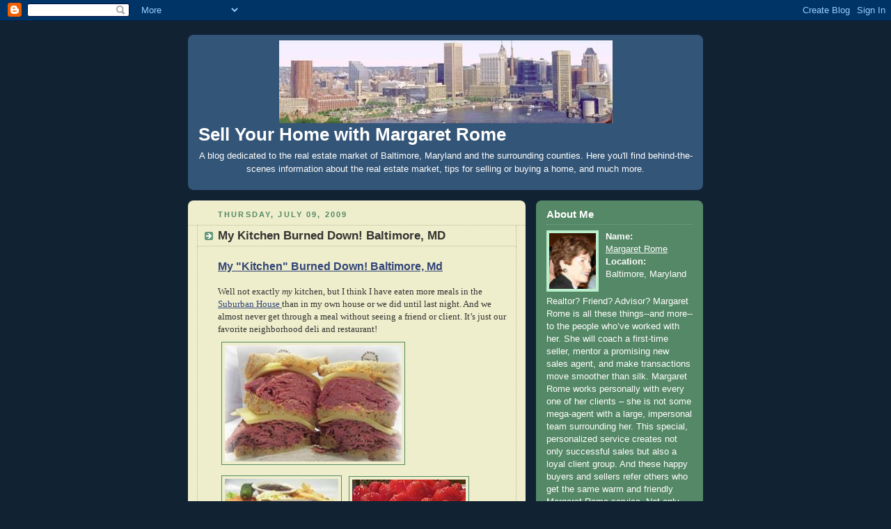

--- FILE ---
content_type: text/html; charset=UTF-8
request_url: https://sellyourhomewithmargaretrome.blogspot.com/2009/07/my-kitchen-burned-down-baltimore-md.html
body_size: 8006
content:
<!DOCTYPE html PUBLIC "-//W3C//DTD XHTML 1.0 Strict//EN" "http://www.w3.org/TR/xhtml1/DTD/xhtml1-strict.dtd">



<html xmlns="http://www.w3.org/1999/xhtml" xml:lang="en" lang="en">

<head>
  <title>Sell Your Home with Margaret Rome: My Kitchen Burned Down! Baltimore, MD</title>

  <script type="text/javascript">(function() { (function(){function b(g){this.t={};this.tick=function(h,m,f){var n=f!=void 0?f:(new Date).getTime();this.t[h]=[n,m];if(f==void 0)try{window.console.timeStamp("CSI/"+h)}catch(q){}};this.getStartTickTime=function(){return this.t.start[0]};this.tick("start",null,g)}var a;if(window.performance)var e=(a=window.performance.timing)&&a.responseStart;var p=e>0?new b(e):new b;window.jstiming={Timer:b,load:p};if(a){var c=a.navigationStart;c>0&&e>=c&&(window.jstiming.srt=e-c)}if(a){var d=window.jstiming.load;
c>0&&e>=c&&(d.tick("_wtsrt",void 0,c),d.tick("wtsrt_","_wtsrt",e),d.tick("tbsd_","wtsrt_"))}try{a=null,window.chrome&&window.chrome.csi&&(a=Math.floor(window.chrome.csi().pageT),d&&c>0&&(d.tick("_tbnd",void 0,window.chrome.csi().startE),d.tick("tbnd_","_tbnd",c))),a==null&&window.gtbExternal&&(a=window.gtbExternal.pageT()),a==null&&window.external&&(a=window.external.pageT,d&&c>0&&(d.tick("_tbnd",void 0,window.external.startE),d.tick("tbnd_","_tbnd",c))),a&&(window.jstiming.pt=a)}catch(g){}})();window.tickAboveFold=function(b){var a=0;if(b.offsetParent){do a+=b.offsetTop;while(b=b.offsetParent)}b=a;b<=750&&window.jstiming.load.tick("aft")};var k=!1;function l(){k||(k=!0,window.jstiming.load.tick("firstScrollTime"))}window.addEventListener?window.addEventListener("scroll",l,!1):window.attachEvent("onscroll",l);
 })();</script><script type="text/javascript">function a(){var b=window.location.href,c=b.split("?");switch(c.length){case 1:return b+"?m=1";case 2:return c[1].search("(^|&)m=")>=0?null:b+"&m=1";default:return null}}var d=navigator.userAgent;if(d.indexOf("Mobile")!=-1&&d.indexOf("WebKit")!=-1&&d.indexOf("iPad")==-1||d.indexOf("Opera Mini")!=-1||d.indexOf("IEMobile")!=-1){var e=a();e&&window.location.replace(e)};
</script><meta http-equiv="Content-Type" content="text/html; charset=UTF-8" />
<meta name="generator" content="Blogger" />
<link rel="icon" type="image/vnd.microsoft.icon" href="https://www.blogger.com/favicon.ico"/>
<link rel="alternate" type="application/atom+xml" title="Sell Your Home with Margaret Rome - Atom" href="https://sellyourhomewithmargaretrome.blogspot.com/feeds/posts/default" />
<link rel="alternate" type="application/rss+xml" title="Sell Your Home with Margaret Rome - RSS" href="https://sellyourhomewithmargaretrome.blogspot.com/feeds/posts/default?alt=rss" />
<link rel="service.post" type="application/atom+xml" title="Sell Your Home with Margaret Rome - Atom" href="https://www.blogger.com/feeds/20756680/posts/default" />
<link rel="alternate" type="application/atom+xml" title="Sell Your Home with Margaret Rome - Atom" href="https://sellyourhomewithmargaretrome.blogspot.com/feeds/1638025624958635282/comments/default" />
<link rel="stylesheet" type="text/css" href="https://www.blogger.com/static/v1/v-css/1601750677-blog_controls.css"/>
<link rel="stylesheet" type="text/css" href="https://www.blogger.com/dyn-css/authorization.css?targetBlogID=20756680&zx=cc246524-edde-4477-8ad9-5017e5ed845d"/>


  <style type="text/css">
/*
-----------------------------------------------
Blogger Template Style
Name:     Rounders 3
Designer: Douglas Bowman
URL:      www.stopdesign.com
Date:     27 Feb 2004
----------------------------------------------- */


body {
  background:#123;
  margin:0;
  padding:20px 10px;
  text-align:center;
  font:x-small/1.5em "Trebuchet MS",Verdana,Arial,Sans-serif;
  color:#ccc;
  font-size/* */:/**/small;
  font-size: /**/small;
  }


/* Page Structure
----------------------------------------------- */
/* The images which help create rounded corners depend on the 
   following widths and measurements. If you want to change 
   these measurements, the images will also need to change.
   */
#content {
  width:740px;
  margin:0 auto;
  text-align:left;
  }
#main {
  width:485px;
  float:left;
  background:#eec url("//www.blogblog.com/rounders3/corners_main_bot.gif") no-repeat left bottom;
  margin:15px 0 0;
  padding:0 0 10px;
  color:#333;
  font-size:97%;
  line-height:1.5em;
  }
#main2 {
  float:left;
  width:100%;
  background:url("//www.blogblog.com/rounders3/corners_main_top.gif") no-repeat left top;
  padding:10px 0 0;
  }
#sidebar {
  width:240px;
  float:right;
  margin:15px 0 0;
  font-size:97%;
  line-height:1.5em;
  }


/* Links
----------------------------------------------- */
a:link {
  color:#9db;
  }
a:visited {
  color:#798;
  }
a:hover {
  color:#fff;
  }
a img {
  border-width:0;
  }
#main a:link {
  color:#347;
  }
#main a:visited {
  color:#666;
  }
#main a:hover {
  color:#68a
  }


/* Blog Header
----------------------------------------------- */
#header {



  background:#357 url("//www.blogblog.com/rounders3/corners_cap_bot.gif") no-repeat left bottom;
  margin:0 0 0;
  padding:0 0 8px;
  color:#fff;
  }
#header div {
  background:url("//www.blogblog.com/rounders3/corners_cap_top.gif") no-repeat left top;
  padding:8px 15px 0;
  }
#blog-title {
  margin:0;
  padding:120px 0px 0px;
  background:url("//photos1.blogger.com/blogger/1562/2091/1600/Baltimore%20Harbor.0.jpg") no-repeat center top;
  font-size:200%;
  line-height:1.2em;
  }
#blog-title a {
  text-decoration:none;
  color:#fff;
  }
#description {
  margin:0;
  padding:5px 0px 0px;
  font-size:85%;
  line-height:1.2em;
  color:#abc;
  }


/* Posts
----------------------------------------------- */
.date-header {
  margin:0 28px 0 43px;
  font-size:85%;
  line-height:2em;
  text-transform:uppercase;
  letter-spacing:.2em;
  color:#586;
  }
.post {
  margin:.3em 0 25px;
  padding:0 13px;
  border:1px dotted #bb9;
  border-width:1px 0;
  }
.post-title {
  margin:0;
  font-size:135%;
  line-height:1.5em;
  background:url("//www.blogblog.com/rounders3/icon_arrow.gif") no-repeat 10px .5em;
  display:block;
  border:1px dotted #bb9;
  border-width:0 1px 1px;
  padding:2px 14px 2px 29px;
  color:#333;
  }
#main a.title-link, .post-title strong {
  text-decoration:none;
  display:block;
  }
#main a.title-link:hover {
  background-color:#fff;
  color:#000;
  }
.post-body {
  border:1px dotted #bb9;
  border-width:0 1px 1px;
  border-bottom-color:#eec;
  padding:10px 14px 1px 29px;
  }
html>body .post-body {
  border-bottom-width:0;
  }
.post p {
  margin:0 0 .75em;
  }
p.post-footer {
  background:#fff;
  margin:0;
  padding:2px 14px 2px 29px;
  border:1px dotted #bb9;
  border-bottom:1px solid #eee;
  font-size:100%;
  line-height:1.5em;
  color:#666;
  text-align:right;
  }
html>body p.post-footer {
  border-bottom-color:transparent;
  }
p.post-footer em {
  display:block;
  float:left;
  text-align:left;
  font-style:normal;
  }
a.comment-link {
  /* IE5.0/Win doesn't apply padding to inline elements,
     so we hide these two declarations from it */
  background/* */:/**/url("//www.blogblog.com/rounders3/icon_comment.gif") no-repeat 0 45%;
  padding-left:14px;
  }
html>body a.comment-link {
  /* Respecified, for IE5/Mac's benefit */
  background:url("//www.blogblog.com/rounders3/icon_comment.gif") no-repeat 0 45%;
  padding-left:14px;
  }
.post img {
  margin:0 0 5px 0;
  padding:4px;
  border:1px solid #586;
  }
blockquote {
  margin:.75em 0;
  border:1px dotted #596;
  border-width:1px 0;
  padding:5px 15px;
  }
.post blockquote p {
  margin:.5em 0;
  }


/* Comments
----------------------------------------------- */
#comments {
  margin:-25px 13px 0;
  border:1px dotted #6a7;
  border-width:0 1px 1px;
  padding:20px 0 15px 0;
  }
#comments h4 {
  margin:0 0 10px;
  padding:0 14px 2px 29px;
  border-bottom:1px dotted #6a7;
  font-size:120%;
  line-height:1.4em;
  color:#333;
  }
#comments-block {
  margin:0 15px 0 9px;
  }
.comment-data {
  background:url("//www.blogblog.com/rounders3/icon_comment.gif") no-repeat 2px .3em;
  margin:.5em 0;
  padding:0 0 0 20px;
  color:#666;
  }
.comment-poster {
  font-weight:bold;
  }
.comment-body {
  margin:0 0 1.25em;
  padding:0 0 0 20px;
  }
.comment-body p {
  margin:0 0 .5em;
  }
.comment-timestamp {
  margin:0 0 .5em;
  padding:0 0 .75em 20px;
  color:#fff;
  }
.comment-timestamp a:link {
  color:#fff;
  }
.deleted-comment {
  font-style:italic;
  color:gray;
  }


/* Profile
----------------------------------------------- */
#profile-container {
  background:#586 url("//www.blogblog.com/rounders3/corners_prof_bot.gif") no-repeat left bottom;
  margin:0 0 15px;
  padding:0 0 10px;
  color:#fff;
  }
#profile-container h2 {
  background:url("//www.blogblog.com/rounders3/corners_prof_top.gif") no-repeat left top;
  padding:10px 15px .2em;
  margin:0;
  border-width:0;
  font-size:115%;
  line-height:1.5em;
  color:#fff;
  }
.profile-datablock {
  margin:0 15px .5em;
  border-top:1px dotted #7a8;
  padding-top:8px;
  }
.profile-img {display:inline;}
.profile-img img {
  float:left;
  margin:0 10px 5px 0;
  border:4px solid #bec;
  }
.profile-data strong {
  display:block;
  }
#profile-container p {
  margin:0 15px .5em;
  }
#profile-container .profile-textblock {
  clear:left;
  }
#profile-container a {
  color:#fff;
  }
.profile-link a {
  background:url("//www.blogblog.com/rounders3/icon_profile.gif") no-repeat 0 .1em;
  padding-left:15px;
  font-weight:bold;
  }
ul.profile-datablock {
  list-style-type:none;
  }


/* Sidebar Boxes
----------------------------------------------- */
.box {
  background:#234 url("//www.blogblog.com/rounders3/corners_side_top.gif") no-repeat left top;
  margin:0 0 15px;
  padding:10px 0 0;
  color:#abc;
  }
.box2 {
  background:url("//www.blogblog.com/rounders3/corners_side_bot.gif") no-repeat left bottom;
  padding:0 13px 8px;
  }
.sidebar-title {
  margin:0;
  padding:0 0 .2em;
  border-bottom:1px dotted #456;
  font-size:115%;
  line-height:1.5em;
  color:#abc;
  }
.box ul {
  margin:.5em 0 1.25em;
  padding:0 0px;
  list-style:none;
  }
.box ul li {
  background:url("//www.blogblog.com/rounders3/icon_arrow_sm.gif") no-repeat 2px .25em;
  margin:0;
  padding:0 0 3px 16px;
  margin-bottom:3px;
  border-bottom:1px dotted #345;
  line-height:1.4em;
  }
.box p {
  margin:0 0 .6em;
  }


/* Footer
----------------------------------------------- */
#footer {
  clear:both;
  margin:0;
  padding:15px 0 0;
  }
#footer div {
  background:#357 url("//www.blogblog.com/rounders3/corners_cap_top.gif") no-repeat left top;
  padding:8px 0 0;
  color:#fff;
  }
#footer div div {
  background:url("//www.blogblog.com/rounders3/corners_cap_bot.gif") no-repeat left bottom;
  padding:0 15px 8px;
  }
#footer hr {display:none;}
#footer p {margin:0;}
#footer a {color:#fff;} 
  </style>


<meta name='google-adsense-platform-account' content='ca-host-pub-1556223355139109'/>
<meta name='google-adsense-platform-domain' content='blogspot.com'/>
<!-- --><style type="text/css">@import url(//www.blogger.com/static/v1/v-css/navbar/3334278262-classic.css);
div.b-mobile {display:none;}
</style>

</head>



<body><script type="text/javascript">
    function setAttributeOnload(object, attribute, val) {
      if(window.addEventListener) {
        window.addEventListener('load',
          function(){ object[attribute] = val; }, false);
      } else {
        window.attachEvent('onload', function(){ object[attribute] = val; });
      }
    }
  </script>
<div id="navbar-iframe-container"></div>
<script type="text/javascript" src="https://apis.google.com/js/platform.js"></script>
<script type="text/javascript">
      gapi.load("gapi.iframes:gapi.iframes.style.bubble", function() {
        if (gapi.iframes && gapi.iframes.getContext) {
          gapi.iframes.getContext().openChild({
              url: 'https://www.blogger.com/navbar/20756680?origin\x3dhttps://sellyourhomewithmargaretrome.blogspot.com',
              where: document.getElementById("navbar-iframe-container"),
              id: "navbar-iframe"
          });
        }
      });
    </script>



<!-- Begin #content - Centers all content and provides edges for floated columns -->

<div id="content">



<!-- Blog Header -->

<div id="header"><div>

  <h1 id="blog-title">
    <a href="http://sellyourhomewithmargaretrome.blogspot.com/">
	Sell Your Home with Margaret Rome
	</a>
  </h1>
  <p id="description"><center>A blog dedicated to the real estate market of Baltimore, Maryland and the surrounding counties. Here you'll find behind-the-scenes information about the real estate market, tips for selling or buying a home, and much more.</center></p>

</div></div>





<!-- Begin #main - Contains main-column blog content -->

<div id="main"><div id="main2"><div id="main3">



    
  <h2 class="date-header">Thursday, July 09, 2009</h2>
  

  

     

  <!-- Begin .post -->

  <div class="post"><a name="1638025624958635282"></a>

     

    
	 
    <h3 class="post-title">
	 My Kitchen Burned Down! Baltimore, MD
    </h3>
	 
    

    <div class="post-body">

      <p>
      <div style="clear:both;"></div><h2 style="margin-top: 2px;"><span style="font-size:85%;"><a href="http://activerain.com/blogsview/1146558/my-kitchen-burned-down-baltimore-md" rel="bookmark">My "Kitchen" Burned Down!  Baltimore, Md</a></span><span style="font-size: 10px; font-weight: normal;"></span>       </h2>                          <p class="MsoNormal"><span style="font-size: 10pt; font-family: Verdana;">Well not exactly<em> my</em> kitchen, but I think I have eaten  more meals in the <a href="http://www.suburbanhousedeli.com/">Suburban  House </a>than in my own house or we did until last night. And we almost  never get through a meal without seeing a friend or client. It’s just  our favorite neighborhood deli and restaurant!  </span></p> <p class="MsoNormal"><img title="Suburban House Sandwich" src="https://lh3.googleusercontent.com/blogger_img_proxy/AEn0k_sDCp0I84sN5xEjpAUIzjRw-O-5RBHeRzJCMhfh-oE9wQeO2GXiBoXoXdX2-xaieEHIPdxCqpR4Mz3SS-hWdFKhNcloxg57FNEF2NECVYgUhcayfBQ1RjnbRfsBOkTzDuN9YQVr44ILWxrcyM0=s0-d" alt="Suburban House Sandwich" style="margin-left: 5px; margin-right: 5px; vertical-align: baseline;" width="254" height="167"><img title="Suburban House Platter" src="https://lh3.googleusercontent.com/blogger_img_proxy/AEn0k_uDrdTCk_QGczt4aVkZnerfMeS_qbzp3yVe1dByf15NwNbwr8EPOtZ-eVFh8fTUg7-v_aBeoIK1N-gkcZhMeKAeuBEyEzFWGw6WFik5eB3SWLZVCHUq4iQ1V0owUjZNhKg39PCd8xhaBI2iGes=s0-d" alt="Suburban House Platter" style="margin: 5px; vertical-align: baseline;" width="163" height="123"><img title="Suburban House Dessert" src="https://lh3.googleusercontent.com/blogger_img_proxy/AEn0k_syto466IvAMGAiZ3uVZW_jsdJWktvYbDwRSLKlIzHe3RnGNy21p0KteMCWGJKS5prvMt3bvwgClYLvIMSaeXRYj1-RD3V52NMfO758x0UVr81TxNoC-L8nfwpyiJ4DjjZ6v4JdQv1OCvmrqA=s0-d" alt="Suburban House Dessert" style="margin: 5px;" width="163" height="122"></p> <p class="MsoNormal"><span style="font-size: 10pt; font-family: Verdana;">They make the best omelets (seems like about a dozen eggs),  the best chopped salads, and have the best waitress, Mitzu, who knows  that when I order a “chop chop” that’s not what it is called on the  menu. It is an oriental chicken salad that is finely chopped. They make  wonderful matzoh ball soup and sky-high corned beef sandwiches and one  of the best steak subs around. If you still have room, their desserts  are gorgeous.</span></p> <p class="MsoNormal"><span style="font-size: 10pt; font-family: Verdana;">But look at what happened at </span><span style="font-size: 10pt; font-family: Verdana;">5:00 pm</span><span style="font-size: 10pt; font-family: Verdana;"> yesterday: <a href="http://www.baltimoresun.com/news/maryland/baltimore-county/bal-piksvillefire0708,0,109670.story" target="_blank">Fire in storage building damages popular Pikesville  restaurant</a>. From the news reports, no one was hurt, thank goodness,  and about 30 customers and employees got out safely.</span></p> <p class="MsoNormal"><img title="Fire Damage - Window " src="https://lh3.googleusercontent.com/blogger_img_proxy/AEn0k_vNW-HviUq_h3dk9sLi4UGAJmpu_FljN5C-Hb7umpgdGulPuPv_Pd3XZbVcwW4l6vgEIpXZO7bwvbvQrBCLRvDeZvg6mQlF0JATZXm0JPFbcHiKJ2b2QxrWUmi2q9d2rcwaXtgudBQJBPPd-A=s0-d" alt="Fire Damage - Window " style="margin: 5px; vertical-align: baseline;" width="250" height="187"> <img title="Fire Damage" src="https://lh3.googleusercontent.com/blogger_img_proxy/AEn0k_t9egd1j3IdxgPinLYWErziDYycsriok1aUT4sV5J_ASkBZ8rnYmjsDHzbuSO11EoSSM2eFcIjxJi-rMIq1Rs5Z8A4rmSesdWSsbOEnRdtpCKK7yZotlidst2CtZjFfFyIPQZLXQe1PxPT8Gg=s0-d" alt="Fire Damage " style="margin: 5px;" width="247" height="186"></p> <p class="MsoNormal"> </p> <p class="MsoNormal"><img title="Fire Debris" src="https://lh3.googleusercontent.com/blogger_img_proxy/AEn0k_uCO7BiT4MBVzXJ0hdHGGubwdg6jNSYhhYa_J6QlBw2S-pSrYDR5ZI-0tbshBuat28MrPDULfBJe-O0kaSJw-3rXngq04F8iw508qDJPUv3F1OijX-yniw_RHtHAfpy6zFRsMF5fExLTLoFsgM=s0-d" alt="Fire Debris" style="margin: 5px; float: right;" width="267" height="200"><span style="font-size: 10pt; font-family: Verdana;">I  couldn't stay away when I heard. I had to see for myself. It was dark  but you could still see the damage was massive. The booths were just  piles of charred debris, there was water damage, and broken glass  everywhere, and the cleaning crew was there boarding up this<a href="http://activerain.com/blogsview/109775/he-never-slept-here-in-21208-pikesville-maryland-">  Pikesville icon</a> known as The Suburban House. </span></p> <p class="MsoNormal"><span style="font-size: 10pt; font-family: Verdana;">We wish everyone well and hope that they are able to open  again soon. </span></p><div style="clear:both; padding-bottom:0.25em"></div><p class="blogger-labels">Labels: <a rel='tag' href="http://sellyourhomewithmargaretrome.blogspot.com/search/label/Baltimore">Baltimore</a>, <a rel='tag' href="http://sellyourhomewithmargaretrome.blogspot.com/search/label/Suburban%20House">Suburban House</a></p>
    </p>

    </div>

    <p class="post-footer">
      <em>posted by Margaret Rome @ <a href="http://sellyourhomewithmargaretrome.blogspot.com/2009/07/my-kitchen-burned-down-baltimore-md.html" title="permanent link">11:14 AM</a></em> &nbsp;
      
         <a class="comment-link" href="https://www.blogger.com/comment/fullpage/post/20756680/1638025624958635282" onclick="window.open('https://www.blogger.com/comment/fullpage/post/20756680/1638025624958635282', 'bloggerPopup', 'toolbar=0,scrollbars=1,location=0,statusbar=1,menubar=0,resizable=1,width=400,height=450');return false;">0 comments</a>
      
  <span class="item-action"><a href="https://www.blogger.com/email-post/20756680/1638025624958635282" title="Email Post"><img class="icon-action" alt="" src="https://resources.blogblog.com/img/icon18_email.gif" height="13" width="18"/></a></span><span class="item-control blog-admin pid-1833788349"><a style="border:none;" href="https://www.blogger.com/post-edit.g?blogID=20756680&postID=1638025624958635282&from=pencil" title="Edit Post"><img class="icon-action" alt="" src="https://resources.blogblog.com/img/icon18_edit_allbkg.gif" height="18" width="18"></a></span>
    </p>

  

  </div>

  <!-- End .post -->

  


  <!-- Begin #comments -->
 

  <div id="comments">

	<a name="comments"></a>

    <h4>0 Comments:</h4>

    <dl id="comments-block">
      
    </dl>
	
	<p class="comment-timestamp">
    <a class="comment-link" href="https://www.blogger.com/comment/fullpage/post/20756680/1638025624958635282" onclick="window.open(this.href, 'bloggerPopup', 'toolbar=0,scrollbars=1,location=0,statusbar=1,menubar=0,resizable=1,width=400,height=450');return false;">Post a Comment</a>
    </p>
  
  	    
    


	
	<p style="padding-left:20px;">
	<a href="http://sellyourhomewithmargaretrome.blogspot.com/">&lt;&lt; Home</a>
    </p>
    </div>



  <!-- End #comments -->





</div></div></div>

<!-- End #main -->









<!-- Begin #sidebar -->

<div id="sidebar">

  

  <!-- Begin #profile-container -->

   <div id="profile-container"><h2 class="sidebar-title">About Me</h2>
<dl class="profile-datablock"><dt class="profile-img"><a href="https://www.blogger.com/profile/01848626919323036360"><img src="//photos1.blogger.com/blogger/641/2091/1600/MRome-2.jpg" width="67" height="80" alt="My Photo"></a></dt>
<dd class="profile-data"><strong>Name:</strong> <a rel="author" href="https://www.blogger.com/profile/01848626919323036360"> Margaret Rome </a></dd>
<dd class="profile-data"><strong>Location:</strong>  Baltimore, Maryland </dd></dl>
<p class="profile-textblock">Realtor? Friend? Advisor? 

Margaret Rome is all these things--and more--to the people who’ve worked with her. She will coach a first-time seller, mentor a promising new sales agent, and make transactions move smoother than silk. 

Margaret Rome works personally with every one of her clients – she is not some mega-agent with a large, impersonal team surrounding her. This special, personalized service creates not only successful sales but also a loyal client group. And these happy buyers and sellers refer others who get the same warm and friendly Margaret Rome service.

Not only clients and friends recognize Margaret’s special gifts; she has won numerous real estate awards that attest to her outstanding service and concern for the people she works with, whether clients and colleagues. Her giving, caring nature is well known throughout the industry.  

Because she is one of the most successful agents in the nation, her buyers and sellers agree...sell your home with Margaret Rome.

***A special "Thank You!" to fellow CyberStar Tim Kinzler for taking this photo.***</p>
<p class="profile-link"><a rel="author" href="https://www.blogger.com/profile/01848626919323036360">View my complete profile</a></p></div>

  <!-- End #profile -->



  

  <!-- Begin .box -->

  <div class="box"><div class="box2"><div class="box3">
    
        

  
  
  
  
  <p id="powered-by"><a href="//www.blogger.com"><img src="https://lh3.googleusercontent.com/blogger_img_proxy/AEn0k_vzrPJ3J3vwcjNuTKC53PE7e6th6_uXwJTFAAWB3whcM9N8x-303lNbe3irQRIGVgYZE36Zkw5BN5fKlQMQ0WfKelVzbr2ViYijH6OhREFH=s0-d" alt="Powered by Blogger"></a></p>

    

    <!--

    <p>This is a paragraph of text that could go in the sidebar.</p>

    -->

    <script type="text/javascript" src="//embed.technorati.com/embed/wttgefrd6r.js"></script>
<a href="http://feeds.feedburner.com/centersellYourHomeWithMargaretRome/center" title="Subscribe to my feed" rel="alternate" type="application/rss+xml"><img src="https://lh3.googleusercontent.com/blogger_img_proxy/AEn0k_tLgT3s2EpRQk2F4drnl228O1SBRuTop4x09ilxnxPZNCnXifc9-Fd6D5C2lklSm0YZL4zZTMhpw0kyG8XmJbGzW5jIrkVneA1B6IYPNwxIV1UaP8PT6ZKtzATUxQ=s0-d" alt="" style="border:0"></a>

  </div></div></div>

  <!-- End .box -->





</div>

<!-- End #sidebar -->









<!-- Begin #footer -->

<div id="footer"><div><div><hr />



  <p><!-- This is an optional footer. If you want text here, place it inside these tags, and remove this comment. -->&nbsp;</p>



</div></div></div>

<!-- End #footer -->









</div>

<!-- End #content -->



</body>

</html>